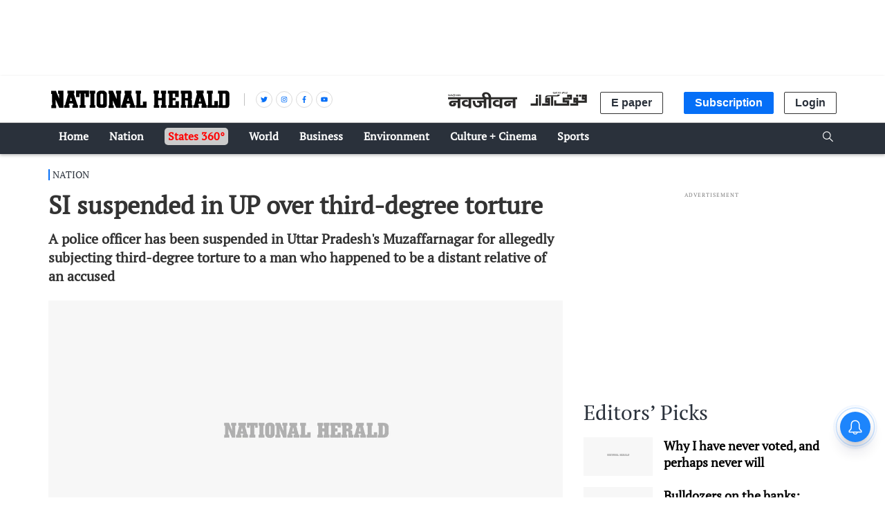

--- FILE ---
content_type: text/html; charset=utf-8
request_url: https://www.google.com/recaptcha/api2/aframe
body_size: 143
content:
<!DOCTYPE HTML><html><head><meta http-equiv="content-type" content="text/html; charset=UTF-8"></head><body><script nonce="XVoxtyEK6YJ9vLDePHduig">/** Anti-fraud and anti-abuse applications only. See google.com/recaptcha */ try{var clients={'sodar':'https://pagead2.googlesyndication.com/pagead/sodar?'};window.addEventListener("message",function(a){try{if(a.source===window.parent){var b=JSON.parse(a.data);var c=clients[b['id']];if(c){var d=document.createElement('img');d.src=c+b['params']+'&rc='+(localStorage.getItem("rc::a")?sessionStorage.getItem("rc::b"):"");window.document.body.appendChild(d);sessionStorage.setItem("rc::e",parseInt(sessionStorage.getItem("rc::e")||0)+1);localStorage.setItem("rc::h",'1768984330639');}}}catch(b){}});window.parent.postMessage("_grecaptcha_ready", "*");}catch(b){}</script></body></html>